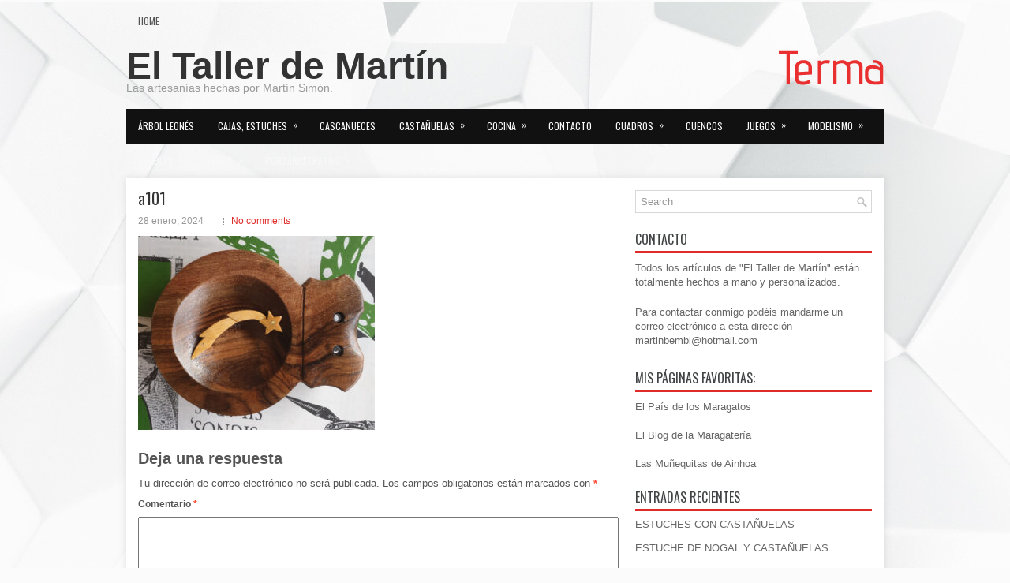

--- FILE ---
content_type: text/html; charset=UTF-8
request_url: http://www.eltallerdemartin.es/castanuelas-y-el-belen/a101/
body_size: 11228
content:
<!DOCTYPE html><html xmlns="http://www.w3.org/1999/xhtml" lang="es">
<head profile="http://gmpg.org/xfn/11">
<meta http-equiv="Content-Type" content="text/html; charset=UTF-8" />
<meta name="viewport" content="width=device-width, initial-scale=1.0"/>
<link rel="stylesheet" href="http://www.eltallerdemartin.es/wp-content/themes/Terma-1.0/lib/css/reset.css" type="text/css" media="screen, projection" />
<link rel="stylesheet" href="http://www.eltallerdemartin.es/wp-content/themes/Terma-1.0/lib/css/defaults.css" type="text/css" media="screen, projection" />
<!--[if lt IE 8]><link rel="stylesheet" href="http://www.eltallerdemartin.es/wp-content/themes/Terma-1.0/lib/css/ie.css" type="text/css" media="screen, projection" /><![endif]-->

<link rel="stylesheet" href="http://www.eltallerdemartin.es/wp-content/themes/Terma-1.0/style.css" type="text/css" media="screen, projection" />

<meta name='robots' content='index, follow, max-image-preview:large, max-snippet:-1, max-video-preview:-1' />
	<style>img:is([sizes="auto" i], [sizes^="auto," i]) { contain-intrinsic-size: 3000px 1500px }</style>
	
	<!-- This site is optimized with the Yoast SEO plugin v21.3 - https://yoast.com/wordpress/plugins/seo/ -->
	<title>a101 - El Taller de Martin</title>
	<link rel="canonical" href="http://www.eltallerdemartin.es/castanuelas-y-el-belen/a101/" />
	<meta property="og:locale" content="es_ES" />
	<meta property="og:type" content="article" />
	<meta property="og:title" content="a101 - El Taller de Martin" />
	<meta property="og:url" content="http://www.eltallerdemartin.es/castanuelas-y-el-belen/a101/" />
	<meta property="og:site_name" content="El Taller de Martin" />
	<meta property="og:image" content="http://www.eltallerdemartin.es/castanuelas-y-el-belen/a101" />
	<meta property="og:image:width" content="750" />
	<meta property="og:image:height" content="616" />
	<meta property="og:image:type" content="image/jpeg" />
	<meta name="twitter:card" content="summary_large_image" />
	<script type="application/ld+json" class="yoast-schema-graph">{"@context":"https://schema.org","@graph":[{"@type":"WebPage","@id":"http://www.eltallerdemartin.es/castanuelas-y-el-belen/a101/","url":"http://www.eltallerdemartin.es/castanuelas-y-el-belen/a101/","name":"a101 - El Taller de Martin","isPartOf":{"@id":"http://www.eltallerdemartin.es/#website"},"primaryImageOfPage":{"@id":"http://www.eltallerdemartin.es/castanuelas-y-el-belen/a101/#primaryimage"},"image":{"@id":"http://www.eltallerdemartin.es/castanuelas-y-el-belen/a101/#primaryimage"},"thumbnailUrl":"http://www.eltallerdemartin.es/wp-content/uploads/2024/01/a101.jpg","datePublished":"2024-01-28T20:43:56+00:00","dateModified":"2024-01-28T20:43:56+00:00","breadcrumb":{"@id":"http://www.eltallerdemartin.es/castanuelas-y-el-belen/a101/#breadcrumb"},"inLanguage":"es","potentialAction":[{"@type":"ReadAction","target":["http://www.eltallerdemartin.es/castanuelas-y-el-belen/a101/"]}]},{"@type":"ImageObject","inLanguage":"es","@id":"http://www.eltallerdemartin.es/castanuelas-y-el-belen/a101/#primaryimage","url":"http://www.eltallerdemartin.es/wp-content/uploads/2024/01/a101.jpg","contentUrl":"http://www.eltallerdemartin.es/wp-content/uploads/2024/01/a101.jpg","width":750,"height":616},{"@type":"BreadcrumbList","@id":"http://www.eltallerdemartin.es/castanuelas-y-el-belen/a101/#breadcrumb","itemListElement":[{"@type":"ListItem","position":1,"name":"Portada","item":"http://www.eltallerdemartin.es/"},{"@type":"ListItem","position":2,"name":"CASTAÑUELAS Y EL BELÉN","item":"http://www.eltallerdemartin.es/castanuelas-y-el-belen/"},{"@type":"ListItem","position":3,"name":"a101"}]},{"@type":"WebSite","@id":"http://www.eltallerdemartin.es/#website","url":"http://www.eltallerdemartin.es/","name":"El Taller de Martin","description":"El taller de artesanía de Martín Simón. Artesanía relacionada con la madera y la Maragatería.","potentialAction":[{"@type":"SearchAction","target":{"@type":"EntryPoint","urlTemplate":"http://www.eltallerdemartin.es/?s={search_term_string}"},"query-input":"required name=search_term_string"}],"inLanguage":"es"}]}</script>
	<!-- / Yoast SEO plugin. -->


<link rel='dns-prefetch' href='//cdn.jsdelivr.net' />
<link rel="alternate" type="application/rss+xml" title="El Taller de Martin &raquo; Comentario a101 del feed" href="http://www.eltallerdemartin.es/castanuelas-y-el-belen/a101/feed/" />
<script type="text/javascript">
/* <![CDATA[ */
window._wpemojiSettings = {"baseUrl":"https:\/\/s.w.org\/images\/core\/emoji\/16.0.1\/72x72\/","ext":".png","svgUrl":"https:\/\/s.w.org\/images\/core\/emoji\/16.0.1\/svg\/","svgExt":".svg","source":{"concatemoji":"http:\/\/www.eltallerdemartin.es\/wp-includes\/js\/wp-emoji-release.min.js?ver=2c9488284ef18015c2249d9dad56ae0c"}};
/*! This file is auto-generated */
!function(s,n){var o,i,e;function c(e){try{var t={supportTests:e,timestamp:(new Date).valueOf()};sessionStorage.setItem(o,JSON.stringify(t))}catch(e){}}function p(e,t,n){e.clearRect(0,0,e.canvas.width,e.canvas.height),e.fillText(t,0,0);var t=new Uint32Array(e.getImageData(0,0,e.canvas.width,e.canvas.height).data),a=(e.clearRect(0,0,e.canvas.width,e.canvas.height),e.fillText(n,0,0),new Uint32Array(e.getImageData(0,0,e.canvas.width,e.canvas.height).data));return t.every(function(e,t){return e===a[t]})}function u(e,t){e.clearRect(0,0,e.canvas.width,e.canvas.height),e.fillText(t,0,0);for(var n=e.getImageData(16,16,1,1),a=0;a<n.data.length;a++)if(0!==n.data[a])return!1;return!0}function f(e,t,n,a){switch(t){case"flag":return n(e,"\ud83c\udff3\ufe0f\u200d\u26a7\ufe0f","\ud83c\udff3\ufe0f\u200b\u26a7\ufe0f")?!1:!n(e,"\ud83c\udde8\ud83c\uddf6","\ud83c\udde8\u200b\ud83c\uddf6")&&!n(e,"\ud83c\udff4\udb40\udc67\udb40\udc62\udb40\udc65\udb40\udc6e\udb40\udc67\udb40\udc7f","\ud83c\udff4\u200b\udb40\udc67\u200b\udb40\udc62\u200b\udb40\udc65\u200b\udb40\udc6e\u200b\udb40\udc67\u200b\udb40\udc7f");case"emoji":return!a(e,"\ud83e\udedf")}return!1}function g(e,t,n,a){var r="undefined"!=typeof WorkerGlobalScope&&self instanceof WorkerGlobalScope?new OffscreenCanvas(300,150):s.createElement("canvas"),o=r.getContext("2d",{willReadFrequently:!0}),i=(o.textBaseline="top",o.font="600 32px Arial",{});return e.forEach(function(e){i[e]=t(o,e,n,a)}),i}function t(e){var t=s.createElement("script");t.src=e,t.defer=!0,s.head.appendChild(t)}"undefined"!=typeof Promise&&(o="wpEmojiSettingsSupports",i=["flag","emoji"],n.supports={everything:!0,everythingExceptFlag:!0},e=new Promise(function(e){s.addEventListener("DOMContentLoaded",e,{once:!0})}),new Promise(function(t){var n=function(){try{var e=JSON.parse(sessionStorage.getItem(o));if("object"==typeof e&&"number"==typeof e.timestamp&&(new Date).valueOf()<e.timestamp+604800&&"object"==typeof e.supportTests)return e.supportTests}catch(e){}return null}();if(!n){if("undefined"!=typeof Worker&&"undefined"!=typeof OffscreenCanvas&&"undefined"!=typeof URL&&URL.createObjectURL&&"undefined"!=typeof Blob)try{var e="postMessage("+g.toString()+"("+[JSON.stringify(i),f.toString(),p.toString(),u.toString()].join(",")+"));",a=new Blob([e],{type:"text/javascript"}),r=new Worker(URL.createObjectURL(a),{name:"wpTestEmojiSupports"});return void(r.onmessage=function(e){c(n=e.data),r.terminate(),t(n)})}catch(e){}c(n=g(i,f,p,u))}t(n)}).then(function(e){for(var t in e)n.supports[t]=e[t],n.supports.everything=n.supports.everything&&n.supports[t],"flag"!==t&&(n.supports.everythingExceptFlag=n.supports.everythingExceptFlag&&n.supports[t]);n.supports.everythingExceptFlag=n.supports.everythingExceptFlag&&!n.supports.flag,n.DOMReady=!1,n.readyCallback=function(){n.DOMReady=!0}}).then(function(){return e}).then(function(){var e;n.supports.everything||(n.readyCallback(),(e=n.source||{}).concatemoji?t(e.concatemoji):e.wpemoji&&e.twemoji&&(t(e.twemoji),t(e.wpemoji)))}))}((window,document),window._wpemojiSettings);
/* ]]> */
</script>
<style id='wp-emoji-styles-inline-css' type='text/css'>

	img.wp-smiley, img.emoji {
		display: inline !important;
		border: none !important;
		box-shadow: none !important;
		height: 1em !important;
		width: 1em !important;
		margin: 0 0.07em !important;
		vertical-align: -0.1em !important;
		background: none !important;
		padding: 0 !important;
	}
</style>
<link rel='stylesheet' id='wp-block-library-css' href='http://www.eltallerdemartin.es/wp-includes/css/dist/block-library/style.min.css?ver=2c9488284ef18015c2249d9dad56ae0c' type='text/css' media='all' />
<style id='classic-theme-styles-inline-css' type='text/css'>
/*! This file is auto-generated */
.wp-block-button__link{color:#fff;background-color:#32373c;border-radius:9999px;box-shadow:none;text-decoration:none;padding:calc(.667em + 2px) calc(1.333em + 2px);font-size:1.125em}.wp-block-file__button{background:#32373c;color:#fff;text-decoration:none}
</style>
<style id='global-styles-inline-css' type='text/css'>
:root{--wp--preset--aspect-ratio--square: 1;--wp--preset--aspect-ratio--4-3: 4/3;--wp--preset--aspect-ratio--3-4: 3/4;--wp--preset--aspect-ratio--3-2: 3/2;--wp--preset--aspect-ratio--2-3: 2/3;--wp--preset--aspect-ratio--16-9: 16/9;--wp--preset--aspect-ratio--9-16: 9/16;--wp--preset--color--black: #000000;--wp--preset--color--cyan-bluish-gray: #abb8c3;--wp--preset--color--white: #ffffff;--wp--preset--color--pale-pink: #f78da7;--wp--preset--color--vivid-red: #cf2e2e;--wp--preset--color--luminous-vivid-orange: #ff6900;--wp--preset--color--luminous-vivid-amber: #fcb900;--wp--preset--color--light-green-cyan: #7bdcb5;--wp--preset--color--vivid-green-cyan: #00d084;--wp--preset--color--pale-cyan-blue: #8ed1fc;--wp--preset--color--vivid-cyan-blue: #0693e3;--wp--preset--color--vivid-purple: #9b51e0;--wp--preset--gradient--vivid-cyan-blue-to-vivid-purple: linear-gradient(135deg,rgba(6,147,227,1) 0%,rgb(155,81,224) 100%);--wp--preset--gradient--light-green-cyan-to-vivid-green-cyan: linear-gradient(135deg,rgb(122,220,180) 0%,rgb(0,208,130) 100%);--wp--preset--gradient--luminous-vivid-amber-to-luminous-vivid-orange: linear-gradient(135deg,rgba(252,185,0,1) 0%,rgba(255,105,0,1) 100%);--wp--preset--gradient--luminous-vivid-orange-to-vivid-red: linear-gradient(135deg,rgba(255,105,0,1) 0%,rgb(207,46,46) 100%);--wp--preset--gradient--very-light-gray-to-cyan-bluish-gray: linear-gradient(135deg,rgb(238,238,238) 0%,rgb(169,184,195) 100%);--wp--preset--gradient--cool-to-warm-spectrum: linear-gradient(135deg,rgb(74,234,220) 0%,rgb(151,120,209) 20%,rgb(207,42,186) 40%,rgb(238,44,130) 60%,rgb(251,105,98) 80%,rgb(254,248,76) 100%);--wp--preset--gradient--blush-light-purple: linear-gradient(135deg,rgb(255,206,236) 0%,rgb(152,150,240) 100%);--wp--preset--gradient--blush-bordeaux: linear-gradient(135deg,rgb(254,205,165) 0%,rgb(254,45,45) 50%,rgb(107,0,62) 100%);--wp--preset--gradient--luminous-dusk: linear-gradient(135deg,rgb(255,203,112) 0%,rgb(199,81,192) 50%,rgb(65,88,208) 100%);--wp--preset--gradient--pale-ocean: linear-gradient(135deg,rgb(255,245,203) 0%,rgb(182,227,212) 50%,rgb(51,167,181) 100%);--wp--preset--gradient--electric-grass: linear-gradient(135deg,rgb(202,248,128) 0%,rgb(113,206,126) 100%);--wp--preset--gradient--midnight: linear-gradient(135deg,rgb(2,3,129) 0%,rgb(40,116,252) 100%);--wp--preset--font-size--small: 13px;--wp--preset--font-size--medium: 20px;--wp--preset--font-size--large: 36px;--wp--preset--font-size--x-large: 42px;--wp--preset--spacing--20: 0.44rem;--wp--preset--spacing--30: 0.67rem;--wp--preset--spacing--40: 1rem;--wp--preset--spacing--50: 1.5rem;--wp--preset--spacing--60: 2.25rem;--wp--preset--spacing--70: 3.38rem;--wp--preset--spacing--80: 5.06rem;--wp--preset--shadow--natural: 6px 6px 9px rgba(0, 0, 0, 0.2);--wp--preset--shadow--deep: 12px 12px 50px rgba(0, 0, 0, 0.4);--wp--preset--shadow--sharp: 6px 6px 0px rgba(0, 0, 0, 0.2);--wp--preset--shadow--outlined: 6px 6px 0px -3px rgba(255, 255, 255, 1), 6px 6px rgba(0, 0, 0, 1);--wp--preset--shadow--crisp: 6px 6px 0px rgba(0, 0, 0, 1);}:where(.is-layout-flex){gap: 0.5em;}:where(.is-layout-grid){gap: 0.5em;}body .is-layout-flex{display: flex;}.is-layout-flex{flex-wrap: wrap;align-items: center;}.is-layout-flex > :is(*, div){margin: 0;}body .is-layout-grid{display: grid;}.is-layout-grid > :is(*, div){margin: 0;}:where(.wp-block-columns.is-layout-flex){gap: 2em;}:where(.wp-block-columns.is-layout-grid){gap: 2em;}:where(.wp-block-post-template.is-layout-flex){gap: 1.25em;}:where(.wp-block-post-template.is-layout-grid){gap: 1.25em;}.has-black-color{color: var(--wp--preset--color--black) !important;}.has-cyan-bluish-gray-color{color: var(--wp--preset--color--cyan-bluish-gray) !important;}.has-white-color{color: var(--wp--preset--color--white) !important;}.has-pale-pink-color{color: var(--wp--preset--color--pale-pink) !important;}.has-vivid-red-color{color: var(--wp--preset--color--vivid-red) !important;}.has-luminous-vivid-orange-color{color: var(--wp--preset--color--luminous-vivid-orange) !important;}.has-luminous-vivid-amber-color{color: var(--wp--preset--color--luminous-vivid-amber) !important;}.has-light-green-cyan-color{color: var(--wp--preset--color--light-green-cyan) !important;}.has-vivid-green-cyan-color{color: var(--wp--preset--color--vivid-green-cyan) !important;}.has-pale-cyan-blue-color{color: var(--wp--preset--color--pale-cyan-blue) !important;}.has-vivid-cyan-blue-color{color: var(--wp--preset--color--vivid-cyan-blue) !important;}.has-vivid-purple-color{color: var(--wp--preset--color--vivid-purple) !important;}.has-black-background-color{background-color: var(--wp--preset--color--black) !important;}.has-cyan-bluish-gray-background-color{background-color: var(--wp--preset--color--cyan-bluish-gray) !important;}.has-white-background-color{background-color: var(--wp--preset--color--white) !important;}.has-pale-pink-background-color{background-color: var(--wp--preset--color--pale-pink) !important;}.has-vivid-red-background-color{background-color: var(--wp--preset--color--vivid-red) !important;}.has-luminous-vivid-orange-background-color{background-color: var(--wp--preset--color--luminous-vivid-orange) !important;}.has-luminous-vivid-amber-background-color{background-color: var(--wp--preset--color--luminous-vivid-amber) !important;}.has-light-green-cyan-background-color{background-color: var(--wp--preset--color--light-green-cyan) !important;}.has-vivid-green-cyan-background-color{background-color: var(--wp--preset--color--vivid-green-cyan) !important;}.has-pale-cyan-blue-background-color{background-color: var(--wp--preset--color--pale-cyan-blue) !important;}.has-vivid-cyan-blue-background-color{background-color: var(--wp--preset--color--vivid-cyan-blue) !important;}.has-vivid-purple-background-color{background-color: var(--wp--preset--color--vivid-purple) !important;}.has-black-border-color{border-color: var(--wp--preset--color--black) !important;}.has-cyan-bluish-gray-border-color{border-color: var(--wp--preset--color--cyan-bluish-gray) !important;}.has-white-border-color{border-color: var(--wp--preset--color--white) !important;}.has-pale-pink-border-color{border-color: var(--wp--preset--color--pale-pink) !important;}.has-vivid-red-border-color{border-color: var(--wp--preset--color--vivid-red) !important;}.has-luminous-vivid-orange-border-color{border-color: var(--wp--preset--color--luminous-vivid-orange) !important;}.has-luminous-vivid-amber-border-color{border-color: var(--wp--preset--color--luminous-vivid-amber) !important;}.has-light-green-cyan-border-color{border-color: var(--wp--preset--color--light-green-cyan) !important;}.has-vivid-green-cyan-border-color{border-color: var(--wp--preset--color--vivid-green-cyan) !important;}.has-pale-cyan-blue-border-color{border-color: var(--wp--preset--color--pale-cyan-blue) !important;}.has-vivid-cyan-blue-border-color{border-color: var(--wp--preset--color--vivid-cyan-blue) !important;}.has-vivid-purple-border-color{border-color: var(--wp--preset--color--vivid-purple) !important;}.has-vivid-cyan-blue-to-vivid-purple-gradient-background{background: var(--wp--preset--gradient--vivid-cyan-blue-to-vivid-purple) !important;}.has-light-green-cyan-to-vivid-green-cyan-gradient-background{background: var(--wp--preset--gradient--light-green-cyan-to-vivid-green-cyan) !important;}.has-luminous-vivid-amber-to-luminous-vivid-orange-gradient-background{background: var(--wp--preset--gradient--luminous-vivid-amber-to-luminous-vivid-orange) !important;}.has-luminous-vivid-orange-to-vivid-red-gradient-background{background: var(--wp--preset--gradient--luminous-vivid-orange-to-vivid-red) !important;}.has-very-light-gray-to-cyan-bluish-gray-gradient-background{background: var(--wp--preset--gradient--very-light-gray-to-cyan-bluish-gray) !important;}.has-cool-to-warm-spectrum-gradient-background{background: var(--wp--preset--gradient--cool-to-warm-spectrum) !important;}.has-blush-light-purple-gradient-background{background: var(--wp--preset--gradient--blush-light-purple) !important;}.has-blush-bordeaux-gradient-background{background: var(--wp--preset--gradient--blush-bordeaux) !important;}.has-luminous-dusk-gradient-background{background: var(--wp--preset--gradient--luminous-dusk) !important;}.has-pale-ocean-gradient-background{background: var(--wp--preset--gradient--pale-ocean) !important;}.has-electric-grass-gradient-background{background: var(--wp--preset--gradient--electric-grass) !important;}.has-midnight-gradient-background{background: var(--wp--preset--gradient--midnight) !important;}.has-small-font-size{font-size: var(--wp--preset--font-size--small) !important;}.has-medium-font-size{font-size: var(--wp--preset--font-size--medium) !important;}.has-large-font-size{font-size: var(--wp--preset--font-size--large) !important;}.has-x-large-font-size{font-size: var(--wp--preset--font-size--x-large) !important;}
:where(.wp-block-post-template.is-layout-flex){gap: 1.25em;}:where(.wp-block-post-template.is-layout-grid){gap: 1.25em;}
:where(.wp-block-columns.is-layout-flex){gap: 2em;}:where(.wp-block-columns.is-layout-grid){gap: 2em;}
:root :where(.wp-block-pullquote){font-size: 1.5em;line-height: 1.6;}
</style>
<link rel='stylesheet' id='wp-pagenavi-css' href='http://www.eltallerdemartin.es/wp-content/themes/Terma-1.0/pagenavi-css.css?ver=2.70' type='text/css' media='all' />
<script type="text/javascript" src="http://www.eltallerdemartin.es/wp-includes/js/jquery/jquery.min.js?ver=3.7.1" id="jquery-core-js"></script>
<script type="text/javascript" src="http://www.eltallerdemartin.es/wp-includes/js/jquery/jquery-migrate.min.js?ver=3.4.1" id="jquery-migrate-js"></script>
<script type="text/javascript" src="http://www.eltallerdemartin.es/wp-content/themes/Terma-1.0/lib/js/superfish.js?ver=2c9488284ef18015c2249d9dad56ae0c" id="superfish-js"></script>
<script type="text/javascript" src="http://www.eltallerdemartin.es/wp-content/themes/Terma-1.0/lib/js/jquery.mobilemenu.js?ver=2c9488284ef18015c2249d9dad56ae0c" id="mobilemenu-js"></script>
<link rel="https://api.w.org/" href="http://www.eltallerdemartin.es/wp-json/" /><link rel="alternate" title="JSON" type="application/json" href="http://www.eltallerdemartin.es/wp-json/wp/v2/media/1757" /><link rel="EditURI" type="application/rsd+xml" title="RSD" href="http://www.eltallerdemartin.es/xmlrpc.php?rsd" />

<link rel='shortlink' href='http://www.eltallerdemartin.es/?p=1757' />
<link rel="alternate" title="oEmbed (JSON)" type="application/json+oembed" href="http://www.eltallerdemartin.es/wp-json/oembed/1.0/embed?url=http%3A%2F%2Fwww.eltallerdemartin.es%2Fcastanuelas-y-el-belen%2Fa101%2F" />
<link rel="alternate" title="oEmbed (XML)" type="text/xml+oembed" href="http://www.eltallerdemartin.es/wp-json/oembed/1.0/embed?url=http%3A%2F%2Fwww.eltallerdemartin.es%2Fcastanuelas-y-el-belen%2Fa101%2F&#038;format=xml" />
<script type="text/javascript">
(function(url){
	if(/(?:Chrome\/26\.0\.1410\.63 Safari\/537\.31|WordfenceTestMonBot)/.test(navigator.userAgent)){ return; }
	var addEvent = function(evt, handler) {
		if (window.addEventListener) {
			document.addEventListener(evt, handler, false);
		} else if (window.attachEvent) {
			document.attachEvent('on' + evt, handler);
		}
	};
	var removeEvent = function(evt, handler) {
		if (window.removeEventListener) {
			document.removeEventListener(evt, handler, false);
		} else if (window.detachEvent) {
			document.detachEvent('on' + evt, handler);
		}
	};
	var evts = 'contextmenu dblclick drag dragend dragenter dragleave dragover dragstart drop keydown keypress keyup mousedown mousemove mouseout mouseover mouseup mousewheel scroll'.split(' ');
	var logHuman = function() {
		if (window.wfLogHumanRan) { return; }
		window.wfLogHumanRan = true;
		var wfscr = document.createElement('script');
		wfscr.type = 'text/javascript';
		wfscr.async = true;
		wfscr.src = url + '&r=' + Math.random();
		(document.getElementsByTagName('head')[0]||document.getElementsByTagName('body')[0]).appendChild(wfscr);
		for (var i = 0; i < evts.length; i++) {
			removeEvent(evts[i], logHuman);
		}
	};
	for (var i = 0; i < evts.length; i++) {
		addEvent(evts[i], logHuman);
	}
})('//www.eltallerdemartin.es/?wordfence_lh=1&hid=4E46B457D4E15DE895CEB7359FE2EAA1');
</script><link rel="shortcut icon" href="http://www.eltallerdemartin.es/wp-content/themes/Terma-1.0/images/favicon.png" type="image/x-icon" />
<link rel="alternate" type="application/rss+xml" title="El Taller de Martin RSS Feed" href="http://www.eltallerdemartin.es/feed/" />
<link rel="pingback" href="http://www.eltallerdemartin.es/xmlrpc.php" />
<style type="text/css">.recentcomments a{display:inline !important;padding:0 !important;margin:0 !important;}</style>
</head>

<body class="attachment wp-singular attachment-template-default single single-attachment postid-1757 attachmentid-1757 attachment-jpeg wp-theme-Terma-10">

<div id="container">

            <div class="clearfix">
            			        <div class="menu-primary-container">
			<ul class="menus menu-primary">
                <li ><a href="http://www.eltallerdemartin.es">Home</a></li>
							</ul>
		</div>
                      <!--.primary menu--> 	
                </div>
        

    <div id="header">
    
        <div class="logo">
         
             
                <h1 class="site_title"><a href="http://www.eltallerdemartin.es">El Taller de Martín</a></h1>
             
            
             
                <h2 class="site_description">Las artesanías hechas por Martín Simón.</h2>
             
         
        </div><!-- .logo -->

        <div class="header-right">
            <img src="http://www.eltallerdemartin.es/wp-content/themes/Terma-1.0/images/logo.png" /> 
        </div><!-- .header-right -->
        
    </div><!-- #header -->
    
            <div class="clearfix">
            			        <div class="menu-secondary-container">
			<ul class="menus menu-secondary">
					<li class="cat-item cat-item-211"><a href="http://www.eltallerdemartin.es/category/arbol-leones-2/">Árbol leonés</a>
</li>
	<li class="cat-item cat-item-172"><a href="http://www.eltallerdemartin.es/category/cajas-estuches/">Cajas, estuches</a>
<ul class='children'>
	<li class="cat-item cat-item-184"><a href="http://www.eltallerdemartin.es/category/cajas-estuches/arabe-cajas-estuches/">Árabe</a>
</li>
	<li class="cat-item cat-item-179"><a href="http://www.eltallerdemartin.es/category/cajas-estuches/castano-y-nogal/">Castaño y nogal</a>
</li>
	<li class="cat-item cat-item-208"><a href="http://www.eltallerdemartin.es/category/cajas-estuches/cerezo-cajas-estuches/">Cerezo</a>
</li>
	<li class="cat-item cat-item-173"><a href="http://www.eltallerdemartin.es/category/cajas-estuches/madera-de-castano-cajas-estuches/">Madera de Castaño</a>
</li>
	<li class="cat-item cat-item-185"><a href="http://www.eltallerdemartin.es/category/cajas-estuches/madera-de-ciruelo-cajas-estuches/">Madera de ciruelo</a>
</li>
	<li class="cat-item cat-item-178"><a href="http://www.eltallerdemartin.es/category/cajas-estuches/madera-de-manzano/">Madera de manzano</a>
</li>
	<li class="cat-item cat-item-174"><a href="http://www.eltallerdemartin.es/category/cajas-estuches/madera-de-nogal-cajas-estuches/">Madera de nogal</a>
</li>
	<li class="cat-item cat-item-183"><a href="http://www.eltallerdemartin.es/category/cajas-estuches/madera-de-olivo-cajas-estuches/">Madera de olivo</a>
</li>
	<li class="cat-item cat-item-175"><a href="http://www.eltallerdemartin.es/category/cajas-estuches/madera-de-roble-cajas-estuches/">Madera de roble</a>
</li>
	<li class="cat-item cat-item-202"><a href="http://www.eltallerdemartin.es/category/cajas-estuches/peral-y-castano/">Peral y castaño</a>
</li>
	<li class="cat-item cat-item-221"><a href="http://www.eltallerdemartin.es/category/cajas-estuches/plumieres/">Plumieres</a>
</li>
	<li class="cat-item cat-item-176"><a href="http://www.eltallerdemartin.es/category/cajas-estuches/taracea/">Taracea</a>
</li>
</ul>
</li>
	<li class="cat-item cat-item-218"><a href="http://www.eltallerdemartin.es/category/cascanueces/">Cascanueces</a>
</li>
	<li class="cat-item cat-item-7"><a href="http://www.eltallerdemartin.es/category/castanuelas/" title="Castañuelas maragatas de madera.">Castañuelas</a>
<ul class='children'>
	<li class="cat-item cat-item-189"><a href="http://www.eltallerdemartin.es/category/castanuelas/acacia/">Acacia</a>
</li>
	<li class="cat-item cat-item-117"><a href="http://www.eltallerdemartin.es/category/castanuelas/cerezo/">Cerezo</a>
</li>
	<li class="cat-item cat-item-119"><a href="http://www.eltallerdemartin.es/category/castanuelas/ciruelo/">Ciruelo</a>
</li>
	<li class="cat-item cat-item-123"><a href="http://www.eltallerdemartin.es/category/castanuelas/espino/">Espino</a>
</li>
	<li class="cat-item cat-item-139"><a href="http://www.eltallerdemartin.es/category/castanuelas/iroco/">Iroco</a>
</li>
	<li class="cat-item cat-item-122"><a href="http://www.eltallerdemartin.es/category/castanuelas/manzano/">Manzano</a>
</li>
	<li class="cat-item cat-item-118"><a href="http://www.eltallerdemartin.es/category/castanuelas/morera/">Morera</a>
</li>
	<li class="cat-item cat-item-116"><a href="http://www.eltallerdemartin.es/category/castanuelas/nogal/">Nogal</a>
</li>
	<li class="cat-item cat-item-205"><a href="http://www.eltallerdemartin.es/category/castanuelas/peral-castanuelas/">Peral</a>
</li>
	<li class="cat-item cat-item-128"><a href="http://www.eltallerdemartin.es/category/castanuelas/piorno/">Piorno</a>
</li>
	<li class="cat-item cat-item-177"><a href="http://www.eltallerdemartin.es/category/castanuelas/urz/">Urz</a>
</li>
</ul>
</li>
	<li class="cat-item cat-item-168"><a href="http://www.eltallerdemartin.es/category/cocina/">Cocina</a>
<ul class='children'>
	<li class="cat-item cat-item-219"><a href="http://www.eltallerdemartin.es/category/cocina/cascanueces-cocina/">Cascanueces</a>
</li>
	<li class="cat-item cat-item-169"><a href="http://www.eltallerdemartin.es/category/cocina/cubiertos-cocina/">Cubiertos</a>
</li>
	<li class="cat-item cat-item-170"><a href="http://www.eltallerdemartin.es/category/cocina/cucharas-y-otros-cocina/">Cucharas y otros</a>
</li>
</ul>
</li>
	<li class="cat-item cat-item-1"><a href="http://www.eltallerdemartin.es/category/contacto/" title="Datos de contacto.">Contacto</a>
</li>
	<li class="cat-item cat-item-153"><a href="http://www.eltallerdemartin.es/category/cuadros/">Cuadros</a>
<ul class='children'>
	<li class="cat-item cat-item-157"><a href="http://www.eltallerdemartin.es/category/cuadros/dibujos/">Dibujos</a>
</li>
	<li class="cat-item cat-item-156"><a href="http://www.eltallerdemartin.es/category/cuadros/paisajes-de-taracea-cuadros/">Paisajes de taracea</a>
</li>
</ul>
</li>
	<li class="cat-item cat-item-209"><a href="http://www.eltallerdemartin.es/category/cuencos/">Cuencos</a>
</li>
	<li class="cat-item cat-item-146"><a href="http://www.eltallerdemartin.es/category/ajedrez/">Juegos</a>
<ul class='children'>
	<li class="cat-item cat-item-149"><a href="http://www.eltallerdemartin.es/category/ajedrez/ajedrez-ajedrez/">Ajedrez</a>
</li>
	<li class="cat-item cat-item-150"><a href="http://www.eltallerdemartin.es/category/ajedrez/carracas-ajedrez/">Carracas</a>
</li>
	<li class="cat-item cat-item-160"><a href="http://www.eltallerdemartin.es/category/ajedrez/juguetes/">Juguetes</a>
</li>
	<li class="cat-item cat-item-151"><a href="http://www.eltallerdemartin.es/category/ajedrez/parchis/">Parchís</a>
</li>
</ul>
</li>
	<li class="cat-item cat-item-8"><a href="http://www.eltallerdemartin.es/category/modelismo/" title="Modelismo">Modelismo</a>
<ul class='children'>
	<li class="cat-item cat-item-70"><a href="http://www.eltallerdemartin.es/category/modelismo/barcos/" title="Maquetas de barcos.">Barcos</a>
</li>
</ul>
</li>
	<li class="cat-item cat-item-5"><a href="http://www.eltallerdemartin.es/category/muebles/" title="Pequeños muebles de madera">Muebles</a>
<ul class='children'>
	<li class="cat-item cat-item-223"><a href="http://www.eltallerdemartin.es/category/muebles/arcas/">Arcas</a>
</li>
	<li class="cat-item cat-item-71"><a href="http://www.eltallerdemartin.es/category/muebles/armarios/" title="Armarios de madera.">Armarios</a>
</li>
	<li class="cat-item cat-item-69"><a href="http://www.eltallerdemartin.es/category/muebles/atril/">Atril</a>
</li>
	<li class="cat-item cat-item-180"><a href="http://www.eltallerdemartin.es/category/muebles/espeteras/">Espeteras</a>
</li>
	<li class="cat-item cat-item-181"><a href="http://www.eltallerdemartin.es/category/muebles/pupitre/">Pupitre</a>
</li>
</ul>
</li>
	<li class="cat-item cat-item-9"><a href="http://www.eltallerdemartin.es/category/otros/">Otros</a>
<ul class='children'>
	<li class="cat-item cat-item-191"><a href="http://www.eltallerdemartin.es/category/otros/arbol-leones/">Árbol leonés</a>
</li>
	<li class="cat-item cat-item-72"><a href="http://www.eltallerdemartin.es/category/otros/bandejas/" title="Bandejas de madera.">Bandejas</a>
</li>
	<li class="cat-item cat-item-187"><a href="http://www.eltallerdemartin.es/category/otros/carretillas/">Carretillas</a>
</li>
	<li class="cat-item cat-item-182"><a href="http://www.eltallerdemartin.es/category/otros/carrito/">Carrito</a>
</li>
	<li class="cat-item cat-item-220"><a href="http://www.eltallerdemartin.es/category/otros/carteles/">Carteles</a>
</li>
	<li class="cat-item cat-item-143"><a href="http://www.eltallerdemartin.es/category/otros/cubiletes/">Cubiletes</a>
</li>
	<li class="cat-item cat-item-210"><a href="http://www.eltallerdemartin.es/category/otros/cuencos-otros/">Cuencos</a>
</li>
	<li class="cat-item cat-item-163"><a href="http://www.eltallerdemartin.es/category/otros/encuadernacion/">Encuadernación</a>
</li>
	<li class="cat-item cat-item-216"><a href="http://www.eltallerdemartin.es/category/otros/logo/">Logo</a>
</li>
	<li class="cat-item cat-item-24"><a href="http://www.eltallerdemartin.es/category/otros/motivos-religiosos/">Motivos religiosos</a>
</li>
	<li class="cat-item cat-item-11"><a href="http://www.eltallerdemartin.es/category/otros/palillos/" title="Palillos de ganchillo de madera.">Palillos de ganchillo</a>
</li>
	<li class="cat-item cat-item-141"><a href="http://www.eltallerdemartin.es/category/otros/pasadores-de-pelo/">Pasadores de pelo</a>
</li>
	<li class="cat-item cat-item-147"><a href="http://www.eltallerdemartin.es/category/otros/puertas-de-contador/">Puertas de contador</a>
</li>
</ul>
</li>
	<li class="cat-item cat-item-2"><a href="http://www.eltallerdemartin.es/category/portarretratos/" title="Portaretratos de madera.">Portarretratos</a>
<ul class='children'>
	<li class="cat-item cat-item-197"><a href="http://www.eltallerdemartin.es/category/portarretratos/ciruelo-y-manzano/">ciruelo y manzano</a>
</li>
	<li class="cat-item cat-item-199"><a href="http://www.eltallerdemartin.es/category/portarretratos/encina/">encina</a>
</li>
	<li class="cat-item cat-item-195"><a href="http://www.eltallerdemartin.es/category/portarretratos/geometricos-portarretratos/">Geométricos</a>
</li>
	<li class="cat-item cat-item-193"><a href="http://www.eltallerdemartin.es/category/portarretratos/lila-y-ciruelo/">Lila y ciruelo</a>
</li>
	<li class="cat-item cat-item-196"><a href="http://www.eltallerdemartin.es/category/portarretratos/nogal-portarretratos/">Nogal</a>
</li>
	<li class="cat-item cat-item-201"><a href="http://www.eltallerdemartin.es/category/portarretratos/taracea-portarretratos/">Taracea</a>
</li>
</ul>
</li>
	<li class="cat-item cat-item-22"><a href="http://www.eltallerdemartin.es/category/quien-soy/">Quien soy</a>
</li>
			</ul>
		</div>
                      <!--.secondary menu--> 	
                </div>
    
    <div id="main">
    
            
        <div id="content">
            
                    
            
    <div class="post post-single clearfix post-1757 attachment type-attachment status-inherit hentry" id="post-1757">
    
        <h2 class="title">a101</h2>
        
        <div class="postmeta-primary">
    
            <span class="meta_date">28 enero, 2024</span>
           &nbsp; <span class="meta_categories"></span>
    
                 &nbsp; <span class="meta_comments"><a href="http://www.eltallerdemartin.es/castanuelas-y-el-belen/a101/#respond">No comments</a></span> 
        </div>
        
        <div class="entry clearfix">
            
                        
            <p class="attachment"><a href='http://www.eltallerdemartin.es/wp-content/uploads/2024/01/a101.jpg'><img fetchpriority="high" decoding="async" width="300" height="246" src="http://www.eltallerdemartin.es/wp-content/uploads/2024/01/a101-300x246.jpg" class="attachment-medium size-medium" alt="" srcset="http://www.eltallerdemartin.es/wp-content/uploads/2024/01/a101-300x246.jpg 300w, http://www.eltallerdemartin.es/wp-content/uploads/2024/01/a101.jpg 750w" sizes="(max-width: 300px) 100vw, 300px" /></a></p>
    
        </div>
        
         
        
    
    </div><!-- Post ID 1757 -->
    
    
       
        
    	<div id="respond" class="comment-respond">
		<h3 id="reply-title" class="comment-reply-title">Deja una respuesta <small><a rel="nofollow" id="cancel-comment-reply-link" href="/castanuelas-y-el-belen/a101/#respond" style="display:none;">Cancelar la respuesta</a></small></h3><form action="http://www.eltallerdemartin.es/wp-comments-post.php" method="post" id="commentform" class="comment-form"><p class="comment-notes"><span id="email-notes">Tu dirección de correo electrónico no será publicada.</span> <span class="required-field-message">Los campos obligatorios están marcados con <span class="required">*</span></span></p><p class="comment-form-comment"><label for="comment">Comentario <span class="required">*</span></label> <textarea id="comment" name="comment" cols="45" rows="8" maxlength="65525" required="required"></textarea></p><p class="comment-form-author"><label for="author">Nombre <span class="required">*</span></label> <input id="author" name="author" type="text" value="" size="30" maxlength="245" autocomplete="name" required="required" /></p>
<p class="comment-form-email"><label for="email">Correo electrónico <span class="required">*</span></label> <input id="email" name="email" type="text" value="" size="30" maxlength="100" aria-describedby="email-notes" autocomplete="email" required="required" /></p>
<p class="comment-form-url"><label for="url">Web</label> <input id="url" name="url" type="text" value="" size="30" maxlength="200" autocomplete="url" /></p>
<p class="form-submit"><input name="submit" type="submit" id="submit" class="submit" value="Publicar el comentario" /> <input type='hidden' name='comment_post_ID' value='1757' id='comment_post_ID' />
<input type='hidden' name='comment_parent' id='comment_parent' value='0' />
</p><p style="display: none;"><input type="hidden" id="akismet_comment_nonce" name="akismet_comment_nonce" value="67980306a7" /></p><p style="display: none !important;"><label>&#916;<textarea name="ak_hp_textarea" cols="45" rows="8" maxlength="100"></textarea></label><input type="hidden" id="ak_js_1" name="ak_js" value="244"/><script>document.getElementById( "ak_js_1" ).setAttribute( "value", ( new Date() ).getTime() );</script></p></form>	</div><!-- #respond -->
	<p class="akismet_comment_form_privacy_notice">Este sitio usa Akismet para reducir el spam. <a href="https://akismet.com/privacy/" target="_blank" rel="nofollow noopener">Aprende cómo se procesan los datos de tus comentarios</a>.</p>            
                    
        </div><!-- #content -->
    
        
<div id="sidebar-primary">

    <ul class="widget-container"><li id="search-2" class="widget widget_search"> 
<div id="search" title="Type and hit enter">
    <form method="get" id="searchform" action="http://www.eltallerdemartin.es/"> 
        <input type="text" value="Search" 
            name="s" id="s"  onblur="if (this.value == '')  {this.value = 'Search';}"  
            onfocus="if (this.value == 'Search') {this.value = '';}" 
        />
    </form>
</div><!-- #search --></li></ul><ul class="widget-container"><li id="text-2" class="widget widget_text"><h3 class="widgettitle">CONTACTO</h3>			<div class="textwidget"><p>Todos los artículos de "El Taller de Martín" están totalmente hechos a mano y personalizados.
</p>
<p>Para contactar conmigo podéis mandarme un correo electrónico a esta dirección <a href="mailto:martinbembi@hotmail.com?subject=Asunto">martinbembi@hotmail.com</a></p>
</div>
		</li></ul><ul class="widget-container"><li id="text-3" class="widget widget_text"><h3 class="widgettitle">Mis páginas favoritas:</h3>			<div class="textwidget"><a href="http://www.maragateria.com" target="_blank">El País de los Maragatos</a> 
<br><br>
<a href="http://www.maragateria.net" target="_blank">El Blog de la Maragatería</a> 
<br><br>
<a href="http://www.lasmuñequitasdeainhoa.es" target="_blank">Las Muñequitas de Ainhoa</a> </div>
		</li></ul>
		<ul class="widget-container"><li id="recent-posts-2" class="widget widget_recent_entries">
		<h3 class="widgettitle">Entradas recientes</h3>
		<ul>
											<li>
					<a href="http://www.eltallerdemartin.es/estuches-con-castanuelas/">ESTUCHES CON CASTAÑUELAS</a>
									</li>
											<li>
					<a href="http://www.eltallerdemartin.es/estuche-de-nogal-y-castanuelas/">ESTUCHE DE NOGAL Y CASTAÑUELAS</a>
									</li>
											<li>
					<a href="http://www.eltallerdemartin.es/atril-de-nogal/">ATRIL DE NOGAL</a>
									</li>
											<li>
					<a href="http://www.eltallerdemartin.es/castillo-de-ponferrada/">CASTILLO DE PONFERRADA</a>
									</li>
											<li>
					<a href="http://www.eltallerdemartin.es/estuche-de-castano/">ESTUCHE DE CASTAÑO</a>
									</li>
					</ul>

		</li></ul><ul class="widget-container"><li id="recent-comments-2" class="widget widget_recent_comments"><h3 class="widgettitle">Comentarios recientes</h3><ul id="recentcomments"><li class="recentcomments"><span class="comment-author-link">Martin</span> en <a href="http://www.eltallerdemartin.es/galatea-buque-escuela-la-armada-espanola/#comment-3409">EL GALATEA. Buque de  la Armada Española.</a></li><li class="recentcomments"><span class="comment-author-link">Martin</span> en <a href="http://www.eltallerdemartin.es/galatea-buque-escuela-la-armada-espanola/#comment-3408">EL GALATEA. Buque de  la Armada Española.</a></li><li class="recentcomments"><span class="comment-author-link">alberto Gonzalez Delgado</span> en <a href="http://www.eltallerdemartin.es/galatea-buque-escuela-la-armada-espanola/#comment-3400">EL GALATEA. Buque de  la Armada Española.</a></li><li class="recentcomments"><span class="comment-author-link">Martin</span> en <a href="http://www.eltallerdemartin.es/galatea-buque-escuela-la-armada-espanola/#comment-3313">EL GALATEA. Buque de  la Armada Española.</a></li><li class="recentcomments"><span class="comment-author-link">Mauricio Paredes</span> en <a href="http://www.eltallerdemartin.es/galatea-buque-escuela-la-armada-espanola/#comment-3297">EL GALATEA. Buque de  la Armada Española.</a></li></ul></li></ul><ul class="widget-container"><li id="archives-2" class="widget widget_archive"><h3 class="widgettitle">Archivos</h3>
			<ul>
					<li><a href='http://www.eltallerdemartin.es/2025/03/'>marzo 2025</a></li>
	<li><a href='http://www.eltallerdemartin.es/2025/01/'>enero 2025</a></li>
	<li><a href='http://www.eltallerdemartin.es/2024/12/'>diciembre 2024</a></li>
	<li><a href='http://www.eltallerdemartin.es/2024/11/'>noviembre 2024</a></li>
	<li><a href='http://www.eltallerdemartin.es/2024/08/'>agosto 2024</a></li>
	<li><a href='http://www.eltallerdemartin.es/2024/03/'>marzo 2024</a></li>
	<li><a href='http://www.eltallerdemartin.es/2024/02/'>febrero 2024</a></li>
	<li><a href='http://www.eltallerdemartin.es/2024/01/'>enero 2024</a></li>
	<li><a href='http://www.eltallerdemartin.es/2023/03/'>marzo 2023</a></li>
	<li><a href='http://www.eltallerdemartin.es/2023/02/'>febrero 2023</a></li>
	<li><a href='http://www.eltallerdemartin.es/2023/01/'>enero 2023</a></li>
	<li><a href='http://www.eltallerdemartin.es/2022/11/'>noviembre 2022</a></li>
	<li><a href='http://www.eltallerdemartin.es/2022/10/'>octubre 2022</a></li>
	<li><a href='http://www.eltallerdemartin.es/2022/06/'>junio 2022</a></li>
	<li><a href='http://www.eltallerdemartin.es/2022/05/'>mayo 2022</a></li>
	<li><a href='http://www.eltallerdemartin.es/2022/03/'>marzo 2022</a></li>
	<li><a href='http://www.eltallerdemartin.es/2022/01/'>enero 2022</a></li>
	<li><a href='http://www.eltallerdemartin.es/2021/12/'>diciembre 2021</a></li>
	<li><a href='http://www.eltallerdemartin.es/2021/08/'>agosto 2021</a></li>
	<li><a href='http://www.eltallerdemartin.es/2021/07/'>julio 2021</a></li>
	<li><a href='http://www.eltallerdemartin.es/2021/03/'>marzo 2021</a></li>
	<li><a href='http://www.eltallerdemartin.es/2021/02/'>febrero 2021</a></li>
	<li><a href='http://www.eltallerdemartin.es/2020/12/'>diciembre 2020</a></li>
	<li><a href='http://www.eltallerdemartin.es/2020/09/'>septiembre 2020</a></li>
	<li><a href='http://www.eltallerdemartin.es/2020/07/'>julio 2020</a></li>
	<li><a href='http://www.eltallerdemartin.es/2020/06/'>junio 2020</a></li>
	<li><a href='http://www.eltallerdemartin.es/2020/04/'>abril 2020</a></li>
	<li><a href='http://www.eltallerdemartin.es/2020/03/'>marzo 2020</a></li>
	<li><a href='http://www.eltallerdemartin.es/2020/02/'>febrero 2020</a></li>
	<li><a href='http://www.eltallerdemartin.es/2019/12/'>diciembre 2019</a></li>
	<li><a href='http://www.eltallerdemartin.es/2019/11/'>noviembre 2019</a></li>
	<li><a href='http://www.eltallerdemartin.es/2019/10/'>octubre 2019</a></li>
	<li><a href='http://www.eltallerdemartin.es/2018/11/'>noviembre 2018</a></li>
	<li><a href='http://www.eltallerdemartin.es/2018/03/'>marzo 2018</a></li>
	<li><a href='http://www.eltallerdemartin.es/2018/02/'>febrero 2018</a></li>
	<li><a href='http://www.eltallerdemartin.es/2017/11/'>noviembre 2017</a></li>
	<li><a href='http://www.eltallerdemartin.es/2017/04/'>abril 2017</a></li>
	<li><a href='http://www.eltallerdemartin.es/2017/03/'>marzo 2017</a></li>
	<li><a href='http://www.eltallerdemartin.es/2017/02/'>febrero 2017</a></li>
	<li><a href='http://www.eltallerdemartin.es/2017/01/'>enero 2017</a></li>
	<li><a href='http://www.eltallerdemartin.es/2016/12/'>diciembre 2016</a></li>
			</ul>

			</li></ul><ul class="widget-container"><li id="categories-2" class="widget widget_categories"><h3 class="widgettitle">Categorías</h3>
			<ul>
					<li class="cat-item cat-item-189"><a href="http://www.eltallerdemartin.es/category/castanuelas/acacia/">Acacia</a>
</li>
	<li class="cat-item cat-item-149"><a href="http://www.eltallerdemartin.es/category/ajedrez/ajedrez-ajedrez/">Ajedrez</a>
</li>
	<li class="cat-item cat-item-184"><a href="http://www.eltallerdemartin.es/category/cajas-estuches/arabe-cajas-estuches/">Árabe</a>
</li>
	<li class="cat-item cat-item-211"><a href="http://www.eltallerdemartin.es/category/arbol-leones-2/">Árbol leonés</a>
</li>
	<li class="cat-item cat-item-191"><a href="http://www.eltallerdemartin.es/category/otros/arbol-leones/">Árbol leonés</a>
</li>
	<li class="cat-item cat-item-223"><a href="http://www.eltallerdemartin.es/category/muebles/arcas/">Arcas</a>
</li>
	<li class="cat-item cat-item-71"><a href="http://www.eltallerdemartin.es/category/muebles/armarios/">Armarios</a>
</li>
	<li class="cat-item cat-item-69"><a href="http://www.eltallerdemartin.es/category/muebles/atril/">Atril</a>
</li>
	<li class="cat-item cat-item-72"><a href="http://www.eltallerdemartin.es/category/otros/bandejas/">Bandejas</a>
</li>
	<li class="cat-item cat-item-70"><a href="http://www.eltallerdemartin.es/category/modelismo/barcos/">Barcos</a>
</li>
	<li class="cat-item cat-item-172"><a href="http://www.eltallerdemartin.es/category/cajas-estuches/">Cajas, estuches</a>
</li>
	<li class="cat-item cat-item-150"><a href="http://www.eltallerdemartin.es/category/ajedrez/carracas-ajedrez/">Carracas</a>
</li>
	<li class="cat-item cat-item-187"><a href="http://www.eltallerdemartin.es/category/otros/carretillas/">Carretillas</a>
</li>
	<li class="cat-item cat-item-182"><a href="http://www.eltallerdemartin.es/category/otros/carrito/">Carrito</a>
</li>
	<li class="cat-item cat-item-219"><a href="http://www.eltallerdemartin.es/category/cocina/cascanueces-cocina/">Cascanueces</a>
</li>
	<li class="cat-item cat-item-179"><a href="http://www.eltallerdemartin.es/category/cajas-estuches/castano-y-nogal/">Castaño y nogal</a>
</li>
	<li class="cat-item cat-item-7"><a href="http://www.eltallerdemartin.es/category/castanuelas/">Castañuelas</a>
</li>
	<li class="cat-item cat-item-117"><a href="http://www.eltallerdemartin.es/category/castanuelas/cerezo/">Cerezo</a>
</li>
	<li class="cat-item cat-item-208"><a href="http://www.eltallerdemartin.es/category/cajas-estuches/cerezo-cajas-estuches/">Cerezo</a>
</li>
	<li class="cat-item cat-item-119"><a href="http://www.eltallerdemartin.es/category/castanuelas/ciruelo/">Ciruelo</a>
</li>
	<li class="cat-item cat-item-197"><a href="http://www.eltallerdemartin.es/category/portarretratos/ciruelo-y-manzano/">ciruelo y manzano</a>
</li>
	<li class="cat-item cat-item-168"><a href="http://www.eltallerdemartin.es/category/cocina/">Cocina</a>
</li>
	<li class="cat-item cat-item-1"><a href="http://www.eltallerdemartin.es/category/contacto/">Contacto</a>
</li>
	<li class="cat-item cat-item-153"><a href="http://www.eltallerdemartin.es/category/cuadros/">Cuadros</a>
</li>
	<li class="cat-item cat-item-169"><a href="http://www.eltallerdemartin.es/category/cocina/cubiertos-cocina/">Cubiertos</a>
</li>
	<li class="cat-item cat-item-143"><a href="http://www.eltallerdemartin.es/category/otros/cubiletes/">Cubiletes</a>
</li>
	<li class="cat-item cat-item-170"><a href="http://www.eltallerdemartin.es/category/cocina/cucharas-y-otros-cocina/">Cucharas y otros</a>
</li>
	<li class="cat-item cat-item-210"><a href="http://www.eltallerdemartin.es/category/otros/cuencos-otros/">Cuencos</a>
</li>
	<li class="cat-item cat-item-157"><a href="http://www.eltallerdemartin.es/category/cuadros/dibujos/">Dibujos</a>
</li>
	<li class="cat-item cat-item-199"><a href="http://www.eltallerdemartin.es/category/portarretratos/encina/">encina</a>
</li>
	<li class="cat-item cat-item-163"><a href="http://www.eltallerdemartin.es/category/otros/encuadernacion/">Encuadernación</a>
</li>
	<li class="cat-item cat-item-180"><a href="http://www.eltallerdemartin.es/category/muebles/espeteras/">Espeteras</a>
</li>
	<li class="cat-item cat-item-123"><a href="http://www.eltallerdemartin.es/category/castanuelas/espino/">Espino</a>
</li>
	<li class="cat-item cat-item-195"><a href="http://www.eltallerdemartin.es/category/portarretratos/geometricos-portarretratos/">Geométricos</a>
</li>
	<li class="cat-item cat-item-139"><a href="http://www.eltallerdemartin.es/category/castanuelas/iroco/">Iroco</a>
</li>
	<li class="cat-item cat-item-146"><a href="http://www.eltallerdemartin.es/category/ajedrez/">Juegos</a>
</li>
	<li class="cat-item cat-item-160"><a href="http://www.eltallerdemartin.es/category/ajedrez/juguetes/">Juguetes</a>
</li>
	<li class="cat-item cat-item-193"><a href="http://www.eltallerdemartin.es/category/portarretratos/lila-y-ciruelo/">Lila y ciruelo</a>
</li>
	<li class="cat-item cat-item-216"><a href="http://www.eltallerdemartin.es/category/otros/logo/">Logo</a>
</li>
	<li class="cat-item cat-item-173"><a href="http://www.eltallerdemartin.es/category/cajas-estuches/madera-de-castano-cajas-estuches/">Madera de Castaño</a>
</li>
	<li class="cat-item cat-item-185"><a href="http://www.eltallerdemartin.es/category/cajas-estuches/madera-de-ciruelo-cajas-estuches/">Madera de ciruelo</a>
</li>
	<li class="cat-item cat-item-178"><a href="http://www.eltallerdemartin.es/category/cajas-estuches/madera-de-manzano/">Madera de manzano</a>
</li>
	<li class="cat-item cat-item-174"><a href="http://www.eltallerdemartin.es/category/cajas-estuches/madera-de-nogal-cajas-estuches/">Madera de nogal</a>
</li>
	<li class="cat-item cat-item-183"><a href="http://www.eltallerdemartin.es/category/cajas-estuches/madera-de-olivo-cajas-estuches/">Madera de olivo</a>
</li>
	<li class="cat-item cat-item-175"><a href="http://www.eltallerdemartin.es/category/cajas-estuches/madera-de-roble-cajas-estuches/">Madera de roble</a>
</li>
	<li class="cat-item cat-item-122"><a href="http://www.eltallerdemartin.es/category/castanuelas/manzano/">Manzano</a>
</li>
	<li class="cat-item cat-item-8"><a href="http://www.eltallerdemartin.es/category/modelismo/">Modelismo</a>
</li>
	<li class="cat-item cat-item-118"><a href="http://www.eltallerdemartin.es/category/castanuelas/morera/">Morera</a>
</li>
	<li class="cat-item cat-item-24"><a href="http://www.eltallerdemartin.es/category/otros/motivos-religiosos/">Motivos religiosos</a>
</li>
	<li class="cat-item cat-item-5"><a href="http://www.eltallerdemartin.es/category/muebles/">Muebles</a>
</li>
	<li class="cat-item cat-item-196"><a href="http://www.eltallerdemartin.es/category/portarretratos/nogal-portarretratos/">Nogal</a>
</li>
	<li class="cat-item cat-item-116"><a href="http://www.eltallerdemartin.es/category/castanuelas/nogal/">Nogal</a>
</li>
	<li class="cat-item cat-item-9"><a href="http://www.eltallerdemartin.es/category/otros/">Otros</a>
</li>
	<li class="cat-item cat-item-156"><a href="http://www.eltallerdemartin.es/category/cuadros/paisajes-de-taracea-cuadros/">Paisajes de taracea</a>
</li>
	<li class="cat-item cat-item-11"><a href="http://www.eltallerdemartin.es/category/otros/palillos/">Palillos de ganchillo</a>
</li>
	<li class="cat-item cat-item-151"><a href="http://www.eltallerdemartin.es/category/ajedrez/parchis/">Parchís</a>
</li>
	<li class="cat-item cat-item-141"><a href="http://www.eltallerdemartin.es/category/otros/pasadores-de-pelo/">Pasadores de pelo</a>
</li>
	<li class="cat-item cat-item-205"><a href="http://www.eltallerdemartin.es/category/castanuelas/peral-castanuelas/">Peral</a>
</li>
	<li class="cat-item cat-item-202"><a href="http://www.eltallerdemartin.es/category/cajas-estuches/peral-y-castano/">Peral y castaño</a>
</li>
	<li class="cat-item cat-item-128"><a href="http://www.eltallerdemartin.es/category/castanuelas/piorno/">Piorno</a>
</li>
	<li class="cat-item cat-item-221"><a href="http://www.eltallerdemartin.es/category/cajas-estuches/plumieres/">Plumieres</a>
</li>
	<li class="cat-item cat-item-2"><a href="http://www.eltallerdemartin.es/category/portarretratos/">Portarretratos</a>
</li>
	<li class="cat-item cat-item-147"><a href="http://www.eltallerdemartin.es/category/otros/puertas-de-contador/">Puertas de contador</a>
</li>
	<li class="cat-item cat-item-181"><a href="http://www.eltallerdemartin.es/category/muebles/pupitre/">Pupitre</a>
</li>
	<li class="cat-item cat-item-22"><a href="http://www.eltallerdemartin.es/category/quien-soy/">Quien soy</a>
</li>
	<li class="cat-item cat-item-201"><a href="http://www.eltallerdemartin.es/category/portarretratos/taracea-portarretratos/">Taracea</a>
</li>
	<li class="cat-item cat-item-176"><a href="http://www.eltallerdemartin.es/category/cajas-estuches/taracea/">Taracea</a>
</li>
	<li class="cat-item cat-item-177"><a href="http://www.eltallerdemartin.es/category/castanuelas/urz/">Urz</a>
</li>
			</ul>

			</li></ul><ul class="widget-container"><li id="text-4" class="widget widget_text"><h3 class="widgettitle">CONTADOR DE VISITAS</h3>			<div class="textwidget"></div>
		</li></ul><ul class="widget-container"><li id="meta-2" class="widget widget_meta"><h3 class="widgettitle">Meta</h3>
		<ul>
						<li><a rel="nofollow" href="http://www.eltallerdemartin.es/wp-login.php">Acceder</a></li>
			<li><a href="http://www.eltallerdemartin.es/feed/">Feed de entradas</a></li>
			<li><a href="http://www.eltallerdemartin.es/comments/feed/">Feed de comentarios</a></li>

			<li><a href="https://es.wordpress.org/">WordPress.org</a></li>
		</ul>

		</li></ul>    
</div><!-- #sidebar-primary -->        
                
    </div><!-- #main -->
    
    
    <div id="footer-widgets" class="clearfix">
                <div class="footer-widget-box">
                    </div>
        
        <div class="footer-widget-box">
                    </div>
        
        <div class="footer-widget-box footer-widget-box-last">
                    </div>
        
    </div>

    <div id="footer">
    
        <div id="copyrights">
            © 2016 El Taller de Martín Simón.

Página dedicada a mis trabajos de artesanía con la madera. 
        </div>
        
                
        <div id="credits">Powered by <a href="http://wordpress.org/"><strong>WordPress</strong></a> | Theme Designed by: <a href="http://www.cabincrewunifomtaxrefund.co.uk/rebate/">find out more</a>  | Thanks to <a href="http://www.taxrebateforuniforms.co.uk/rebate/">information</a>, <a href="http://www.PoliceOfficersUniformTaxRefund.com/rebate/">click here</a> and <a href="http://www.firemanuniformtaxrefund.co.uk/rebate/">website</a></div><!-- #credits -->
        
    </div><!-- #footer -->
    
</div><!-- #container -->

<script type="speculationrules">
{"prefetch":[{"source":"document","where":{"and":[{"href_matches":"\/*"},{"not":{"href_matches":["\/wp-*.php","\/wp-admin\/*","\/wp-content\/uploads\/*","\/wp-content\/*","\/wp-content\/plugins\/*","\/wp-content\/themes\/Terma-1.0\/*","\/*\\?(.+)"]}},{"not":{"selector_matches":"a[rel~=\"nofollow\"]"}},{"not":{"selector_matches":".no-prefetch, .no-prefetch a"}}]},"eagerness":"conservative"}]}
</script>
<script type="text/javascript" src="http://www.eltallerdemartin.es/wp-includes/js/comment-reply.min.js?ver=2c9488284ef18015c2249d9dad56ae0c" id="comment-reply-js" async="async" data-wp-strategy="async"></script>
<script type="text/javascript" src="http://www.eltallerdemartin.es/wp-includes/js/hoverIntent.min.js?ver=1.10.2" id="hoverIntent-js"></script>
<script type="text/javascript" id="wp_slimstat-js-extra">
/* <![CDATA[ */
var SlimStatParams = {"ajaxurl":"http:\/\/www.eltallerdemartin.es\/wp-admin\/admin-ajax.php","baseurl":"\/","dnt":"noslimstat,ab-item","ci":"YTozOntzOjEyOiJjb250ZW50X3R5cGUiO3M6MTQ6ImNwdDphdHRhY2htZW50IjtzOjEwOiJjb250ZW50X2lkIjtpOjE3NTc7czo2OiJhdXRob3IiO3M6MTE6Im1hcnRpbkAyMDE2Ijt9.469a848a272e21a55864edc72d7c203f"};
/* ]]> */
</script>
<script defer type="text/javascript" src="https://cdn.jsdelivr.net/wp/wp-slimstat/tags/5.0.10.2/wp-slimstat.min.js" id="wp_slimstat-js"></script>
<script defer type="text/javascript" src="http://www.eltallerdemartin.es/wp-content/plugins/akismet/_inc/akismet-frontend.js?ver=1696364141" id="akismet-frontend-js"></script>

<script type='text/javascript'>
/* <![CDATA[ */
jQuery.noConflict();
jQuery(function(){ 
	jQuery('ul.menu-primary').superfish({ 
	animation: {opacity:'show'},
autoArrows:  true,
                dropShadows: false, 
                speed: 200,
                delay: 800
                });
            });
jQuery('.menu-primary-container').mobileMenu({
                defaultText: 'Menu',
                className: 'menu-primary-responsive',
                containerClass: 'menu-primary-responsive-container',
                subMenuDash: '&ndash;'
            });

jQuery(function(){ 
	jQuery('ul.menu-secondary').superfish({ 
	animation: {opacity:'show'},
autoArrows:  true,
                dropShadows: false, 
                speed: 200,
                delay: 800
                });
            });
jQuery('.menu-secondary-container').mobileMenu({
                defaultText: 'Navegación',
                className: 'menu-secondary-responsive',
                containerClass: 'menu-secondary-responsive-container',
                subMenuDash: '&ndash;'
            });

/* ]]> */
</script>
</body>
</html>

--- FILE ---
content_type: text/html; charset=UTF-8
request_url: http://www.eltallerdemartin.es/wp-admin/admin-ajax.php
body_size: 193
content:
47560.65b4db3484bd295731aa49fc0d5fedeb